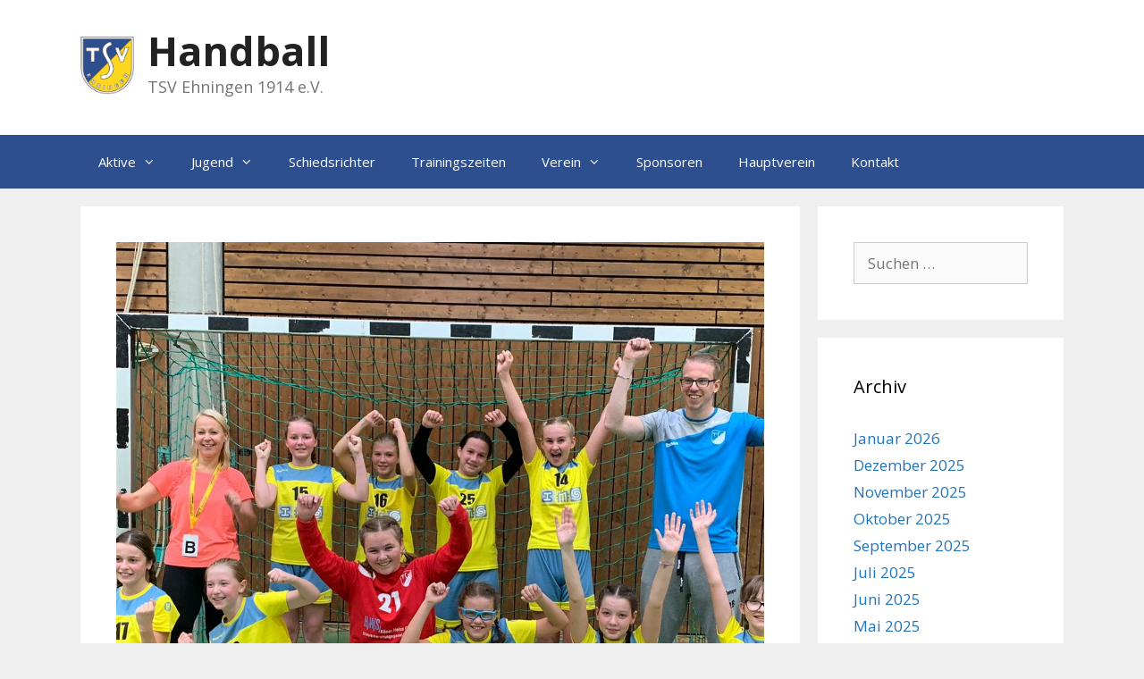

--- FILE ---
content_type: text/css
request_url: https://www.ehningen-handball.de/wp-content/uploads/so-css/so-css-generatepress.css?ver=1587198269
body_size: 231
content:
.inside-header {
 	display: flex;
  justify-content: flex-start;
}
.site-logo {
	order:1 ;
}

.site-branding {
order:2 ;
  margin-top: -10px;
    padding-left: 15px;
}

.separate-containers .page-header-image {
  margin-top: 0px;
}

.site-description {
  font-size: 18px;
}

.site-content {
  margin-top: -10px;
}

.copyright-bar {
 display: none; 
}

.main-navigation {
 background-color: #2d4f8f; 
}

.main-navigation .main-nav ul li[class*="current-menu-"] > a,
.main-navigation .main-nav ul li:hover > a {
  background-color: #fdd820;
  color: #000;
}

.main-navigation .main-nav ul ul li[class*="current-menu-"] > a,
.main-navigation .main-nav ul ul li[class*="current-menu-"] > a:hover,
.main-navigation .main-nav ul ul li:hover > a,
.main-navigation .main-nav ul li[class*="current-menu-"] > a:hover{
  background-color: #2d4f8f;
  color: #fff;
}

.main-navigation ul ul {
    background-color: #fdd820;
}

.main-navigation .main-nav ul ul li a {
    color: #000;
}

.test123:nth-child(even) {
  background-color: #aaa;
}